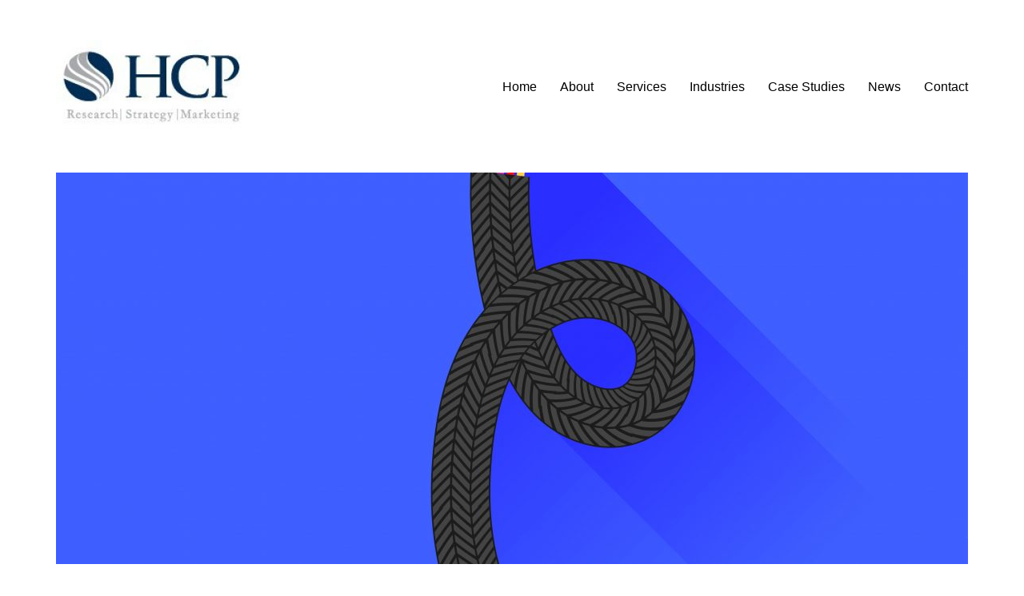

--- FILE ---
content_type: text/html; charset=UTF-8
request_url: https://blog.hcpassociates.com/cord-cutting-just-another-fad-or-new-way-of-life/
body_size: 44062
content:
<!DOCTYPE html>

<html class="no-js" dir="ltr" lang="en-US" prefix="og: https://ogp.me/ns#">
<head>
    <meta charset="UTF-8">
    <meta name="viewport" content="width=device-width, initial-scale=1.0">

	<title>Cord-Cutting: New Way of Life? | Blog | HCP Associates</title>

		<!-- All in One SEO 4.6.9.1 - aioseo.com -->
		<meta name="description" content="Cord-cutting has been surfacing in everyone’s news feed lately, but what makes people actually “cut the cord”?" />
		<meta name="robots" content="max-image-preview:large" />
		<meta name="keywords" content="cable,cord-cutting,household,media,trend,tv" />
		<link rel="canonical" href="https://blog.hcpassociates.com/cord-cutting-just-another-fad-or-new-way-of-life/" />
		<meta name="generator" content="All in One SEO (AIOSEO) 4.6.9.1" />
		<meta property="og:locale" content="en_US" />
		<meta property="og:site_name" content="Blog | HCP Associates | HCP Insights | Daily Thoughts, Reactions, Observations and Tips" />
		<meta property="og:type" content="activity" />
		<meta property="og:title" content="Cord-Cutting: New Way of Life? | Blog | HCP Associates" />
		<meta property="og:description" content="Cord-cutting has been surfacing in everyone’s news feed lately, but what makes people actually “cut the cord”?" />
		<meta property="og:url" content="https://blog.hcpassociates.com/cord-cutting-just-another-fad-or-new-way-of-life/" />
		<meta property="og:image" content="https://blog.hcpassociates.com/wp-content/uploads/2018/07/GettyImages-670884350-01-1024x1024.jpg" />
		<meta property="og:image:secure_url" content="https://blog.hcpassociates.com/wp-content/uploads/2018/07/GettyImages-670884350-01-1024x1024.jpg" />
		<meta name="twitter:card" content="summary" />
		<meta name="twitter:title" content="Cord-Cutting: New Way of Life? | Blog | HCP Associates" />
		<meta name="twitter:description" content="Cord-cutting has been surfacing in everyone’s news feed lately, but what makes people actually “cut the cord”?" />
		<meta name="twitter:image" content="http://blog.hcpassociates.com/wp-content/uploads/2018/07/GettyImages-670884350-01-1024x1024.jpg" />
		<meta name="google" content="nositelinkssearchbox" />
		<script type="application/ld+json" class="aioseo-schema">
			{"@context":"https:\/\/schema.org","@graph":[{"@type":"Article","@id":"https:\/\/blog.hcpassociates.com\/cord-cutting-just-another-fad-or-new-way-of-life\/#article","name":"Cord-Cutting: New Way of Life? | Blog | HCP Associates","headline":"Cord-Cutting: Just Another Fad or New Way of Life?","author":{"@id":"https:\/\/blog.hcpassociates.com\/author\/hcp2\/#author"},"publisher":{"@id":"https:\/\/blog.hcpassociates.com\/#organization"},"image":{"@type":"ImageObject","url":"https:\/\/blog.hcpassociates.com\/wp-content\/uploads\/2018\/07\/GettyImages-670884350-01.jpg","width":4167,"height":4167},"datePublished":"2018-04-20T20:32:41+00:00","dateModified":"2018-08-21T16:41:55+00:00","inLanguage":"en-US","mainEntityOfPage":{"@id":"https:\/\/blog.hcpassociates.com\/cord-cutting-just-another-fad-or-new-way-of-life\/#webpage"},"isPartOf":{"@id":"https:\/\/blog.hcpassociates.com\/cord-cutting-just-another-fad-or-new-way-of-life\/#webpage"},"articleSection":"Blog, cable, cord-cutting, household, media, trend, tv"},{"@type":"BreadcrumbList","@id":"https:\/\/blog.hcpassociates.com\/cord-cutting-just-another-fad-or-new-way-of-life\/#breadcrumblist","itemListElement":[{"@type":"ListItem","@id":"https:\/\/blog.hcpassociates.com\/#listItem","position":1,"name":"Home","item":"https:\/\/blog.hcpassociates.com\/","nextItem":"https:\/\/blog.hcpassociates.com\/cord-cutting-just-another-fad-or-new-way-of-life\/#listItem"},{"@type":"ListItem","@id":"https:\/\/blog.hcpassociates.com\/cord-cutting-just-another-fad-or-new-way-of-life\/#listItem","position":2,"name":"Cord-Cutting: Just Another Fad or New Way of Life?","previousItem":"https:\/\/blog.hcpassociates.com\/#listItem"}]},{"@type":"Organization","@id":"https:\/\/blog.hcpassociates.com\/#organization","name":"Blog | HCP Associates","description":"HCP Insights | Daily Thoughts, Reactions, Observations and Tips","url":"https:\/\/blog.hcpassociates.com\/"},{"@type":"Person","@id":"https:\/\/blog.hcpassociates.com\/author\/hcp2\/#author","url":"https:\/\/blog.hcpassociates.com\/author\/hcp2\/","name":"Administrator"},{"@type":"WebPage","@id":"https:\/\/blog.hcpassociates.com\/cord-cutting-just-another-fad-or-new-way-of-life\/#webpage","url":"https:\/\/blog.hcpassociates.com\/cord-cutting-just-another-fad-or-new-way-of-life\/","name":"Cord-Cutting: New Way of Life? | Blog | HCP Associates","description":"Cord-cutting has been surfacing in everyone\u2019s news feed lately, but what makes people actually \u201ccut the cord\u201d?","inLanguage":"en-US","isPartOf":{"@id":"https:\/\/blog.hcpassociates.com\/#website"},"breadcrumb":{"@id":"https:\/\/blog.hcpassociates.com\/cord-cutting-just-another-fad-or-new-way-of-life\/#breadcrumblist"},"author":{"@id":"https:\/\/blog.hcpassociates.com\/author\/hcp2\/#author"},"creator":{"@id":"https:\/\/blog.hcpassociates.com\/author\/hcp2\/#author"},"image":{"@type":"ImageObject","url":"https:\/\/blog.hcpassociates.com\/wp-content\/uploads\/2018\/07\/GettyImages-670884350-01.jpg","@id":"https:\/\/blog.hcpassociates.com\/cord-cutting-just-another-fad-or-new-way-of-life\/#mainImage","width":4167,"height":4167},"primaryImageOfPage":{"@id":"https:\/\/blog.hcpassociates.com\/cord-cutting-just-another-fad-or-new-way-of-life\/#mainImage"},"datePublished":"2018-04-20T20:32:41+00:00","dateModified":"2018-08-21T16:41:55+00:00"},{"@type":"WebSite","@id":"https:\/\/blog.hcpassociates.com\/#website","url":"https:\/\/blog.hcpassociates.com\/","name":"Blog | HCP Associates","description":"HCP Insights | Daily Thoughts, Reactions, Observations and Tips","inLanguage":"en-US","publisher":{"@id":"https:\/\/blog.hcpassociates.com\/#organization"}}]}
		</script>
		<!-- All in One SEO -->

<link rel="alternate" type="application/rss+xml" title="Blog | HCP Associates &raquo; Feed" href="https://blog.hcpassociates.com/feed/" />
<link rel="alternate" type="application/rss+xml" title="Blog | HCP Associates &raquo; Comments Feed" href="https://blog.hcpassociates.com/comments/feed/" />
<script type="text/javascript">
/* <![CDATA[ */
window._wpemojiSettings = {"baseUrl":"https:\/\/s.w.org\/images\/core\/emoji\/15.0.3\/72x72\/","ext":".png","svgUrl":"https:\/\/s.w.org\/images\/core\/emoji\/15.0.3\/svg\/","svgExt":".svg","source":{"concatemoji":"https:\/\/blog.hcpassociates.com\/wp-includes\/js\/wp-emoji-release.min.js?ver=6.6.4"}};
/*! This file is auto-generated */
!function(i,n){var o,s,e;function c(e){try{var t={supportTests:e,timestamp:(new Date).valueOf()};sessionStorage.setItem(o,JSON.stringify(t))}catch(e){}}function p(e,t,n){e.clearRect(0,0,e.canvas.width,e.canvas.height),e.fillText(t,0,0);var t=new Uint32Array(e.getImageData(0,0,e.canvas.width,e.canvas.height).data),r=(e.clearRect(0,0,e.canvas.width,e.canvas.height),e.fillText(n,0,0),new Uint32Array(e.getImageData(0,0,e.canvas.width,e.canvas.height).data));return t.every(function(e,t){return e===r[t]})}function u(e,t,n){switch(t){case"flag":return n(e,"\ud83c\udff3\ufe0f\u200d\u26a7\ufe0f","\ud83c\udff3\ufe0f\u200b\u26a7\ufe0f")?!1:!n(e,"\ud83c\uddfa\ud83c\uddf3","\ud83c\uddfa\u200b\ud83c\uddf3")&&!n(e,"\ud83c\udff4\udb40\udc67\udb40\udc62\udb40\udc65\udb40\udc6e\udb40\udc67\udb40\udc7f","\ud83c\udff4\u200b\udb40\udc67\u200b\udb40\udc62\u200b\udb40\udc65\u200b\udb40\udc6e\u200b\udb40\udc67\u200b\udb40\udc7f");case"emoji":return!n(e,"\ud83d\udc26\u200d\u2b1b","\ud83d\udc26\u200b\u2b1b")}return!1}function f(e,t,n){var r="undefined"!=typeof WorkerGlobalScope&&self instanceof WorkerGlobalScope?new OffscreenCanvas(300,150):i.createElement("canvas"),a=r.getContext("2d",{willReadFrequently:!0}),o=(a.textBaseline="top",a.font="600 32px Arial",{});return e.forEach(function(e){o[e]=t(a,e,n)}),o}function t(e){var t=i.createElement("script");t.src=e,t.defer=!0,i.head.appendChild(t)}"undefined"!=typeof Promise&&(o="wpEmojiSettingsSupports",s=["flag","emoji"],n.supports={everything:!0,everythingExceptFlag:!0},e=new Promise(function(e){i.addEventListener("DOMContentLoaded",e,{once:!0})}),new Promise(function(t){var n=function(){try{var e=JSON.parse(sessionStorage.getItem(o));if("object"==typeof e&&"number"==typeof e.timestamp&&(new Date).valueOf()<e.timestamp+604800&&"object"==typeof e.supportTests)return e.supportTests}catch(e){}return null}();if(!n){if("undefined"!=typeof Worker&&"undefined"!=typeof OffscreenCanvas&&"undefined"!=typeof URL&&URL.createObjectURL&&"undefined"!=typeof Blob)try{var e="postMessage("+f.toString()+"("+[JSON.stringify(s),u.toString(),p.toString()].join(",")+"));",r=new Blob([e],{type:"text/javascript"}),a=new Worker(URL.createObjectURL(r),{name:"wpTestEmojiSupports"});return void(a.onmessage=function(e){c(n=e.data),a.terminate(),t(n)})}catch(e){}c(n=f(s,u,p))}t(n)}).then(function(e){for(var t in e)n.supports[t]=e[t],n.supports.everything=n.supports.everything&&n.supports[t],"flag"!==t&&(n.supports.everythingExceptFlag=n.supports.everythingExceptFlag&&n.supports[t]);n.supports.everythingExceptFlag=n.supports.everythingExceptFlag&&!n.supports.flag,n.DOMReady=!1,n.readyCallback=function(){n.DOMReady=!0}}).then(function(){return e}).then(function(){var e;n.supports.everything||(n.readyCallback(),(e=n.source||{}).concatemoji?t(e.concatemoji):e.wpemoji&&e.twemoji&&(t(e.twemoji),t(e.wpemoji)))}))}((window,document),window._wpemojiSettings);
/* ]]> */
</script>
<style id='wp-emoji-styles-inline-css'>

	img.wp-smiley, img.emoji {
		display: inline !important;
		border: none !important;
		box-shadow: none !important;
		height: 1em !important;
		width: 1em !important;
		margin: 0 0.07em !important;
		vertical-align: -0.1em !important;
		background: none !important;
		padding: 0 !important;
	}
</style>
<link rel='stylesheet' id='wp-block-library-css' href='https://blog.hcpassociates.com/wp-includes/css/dist/block-library/style.min.css?ver=6.6.4' media='all' />
<style id='classic-theme-styles-inline-css'>
/*! This file is auto-generated */
.wp-block-button__link{color:#fff;background-color:#32373c;border-radius:9999px;box-shadow:none;text-decoration:none;padding:calc(.667em + 2px) calc(1.333em + 2px);font-size:1.125em}.wp-block-file__button{background:#32373c;color:#fff;text-decoration:none}
</style>
<style id='global-styles-inline-css'>
:root{--wp--preset--aspect-ratio--square: 1;--wp--preset--aspect-ratio--4-3: 4/3;--wp--preset--aspect-ratio--3-4: 3/4;--wp--preset--aspect-ratio--3-2: 3/2;--wp--preset--aspect-ratio--2-3: 2/3;--wp--preset--aspect-ratio--16-9: 16/9;--wp--preset--aspect-ratio--9-16: 9/16;--wp--preset--color--black: #000000;--wp--preset--color--cyan-bluish-gray: #abb8c3;--wp--preset--color--white: #ffffff;--wp--preset--color--pale-pink: #f78da7;--wp--preset--color--vivid-red: #cf2e2e;--wp--preset--color--luminous-vivid-orange: #ff6900;--wp--preset--color--luminous-vivid-amber: #fcb900;--wp--preset--color--light-green-cyan: #7bdcb5;--wp--preset--color--vivid-green-cyan: #00d084;--wp--preset--color--pale-cyan-blue: #8ed1fc;--wp--preset--color--vivid-cyan-blue: #0693e3;--wp--preset--color--vivid-purple: #9b51e0;--wp--preset--gradient--vivid-cyan-blue-to-vivid-purple: linear-gradient(135deg,rgba(6,147,227,1) 0%,rgb(155,81,224) 100%);--wp--preset--gradient--light-green-cyan-to-vivid-green-cyan: linear-gradient(135deg,rgb(122,220,180) 0%,rgb(0,208,130) 100%);--wp--preset--gradient--luminous-vivid-amber-to-luminous-vivid-orange: linear-gradient(135deg,rgba(252,185,0,1) 0%,rgba(255,105,0,1) 100%);--wp--preset--gradient--luminous-vivid-orange-to-vivid-red: linear-gradient(135deg,rgba(255,105,0,1) 0%,rgb(207,46,46) 100%);--wp--preset--gradient--very-light-gray-to-cyan-bluish-gray: linear-gradient(135deg,rgb(238,238,238) 0%,rgb(169,184,195) 100%);--wp--preset--gradient--cool-to-warm-spectrum: linear-gradient(135deg,rgb(74,234,220) 0%,rgb(151,120,209) 20%,rgb(207,42,186) 40%,rgb(238,44,130) 60%,rgb(251,105,98) 80%,rgb(254,248,76) 100%);--wp--preset--gradient--blush-light-purple: linear-gradient(135deg,rgb(255,206,236) 0%,rgb(152,150,240) 100%);--wp--preset--gradient--blush-bordeaux: linear-gradient(135deg,rgb(254,205,165) 0%,rgb(254,45,45) 50%,rgb(107,0,62) 100%);--wp--preset--gradient--luminous-dusk: linear-gradient(135deg,rgb(255,203,112) 0%,rgb(199,81,192) 50%,rgb(65,88,208) 100%);--wp--preset--gradient--pale-ocean: linear-gradient(135deg,rgb(255,245,203) 0%,rgb(182,227,212) 50%,rgb(51,167,181) 100%);--wp--preset--gradient--electric-grass: linear-gradient(135deg,rgb(202,248,128) 0%,rgb(113,206,126) 100%);--wp--preset--gradient--midnight: linear-gradient(135deg,rgb(2,3,129) 0%,rgb(40,116,252) 100%);--wp--preset--font-size--small: 13px;--wp--preset--font-size--medium: 20px;--wp--preset--font-size--large: 36px;--wp--preset--font-size--x-large: 42px;--wp--preset--spacing--20: 0.44rem;--wp--preset--spacing--30: 0.67rem;--wp--preset--spacing--40: 1rem;--wp--preset--spacing--50: 1.5rem;--wp--preset--spacing--60: 2.25rem;--wp--preset--spacing--70: 3.38rem;--wp--preset--spacing--80: 5.06rem;--wp--preset--shadow--natural: 6px 6px 9px rgba(0, 0, 0, 0.2);--wp--preset--shadow--deep: 12px 12px 50px rgba(0, 0, 0, 0.4);--wp--preset--shadow--sharp: 6px 6px 0px rgba(0, 0, 0, 0.2);--wp--preset--shadow--outlined: 6px 6px 0px -3px rgba(255, 255, 255, 1), 6px 6px rgba(0, 0, 0, 1);--wp--preset--shadow--crisp: 6px 6px 0px rgba(0, 0, 0, 1);}:where(.is-layout-flex){gap: 0.5em;}:where(.is-layout-grid){gap: 0.5em;}body .is-layout-flex{display: flex;}.is-layout-flex{flex-wrap: wrap;align-items: center;}.is-layout-flex > :is(*, div){margin: 0;}body .is-layout-grid{display: grid;}.is-layout-grid > :is(*, div){margin: 0;}:where(.wp-block-columns.is-layout-flex){gap: 2em;}:where(.wp-block-columns.is-layout-grid){gap: 2em;}:where(.wp-block-post-template.is-layout-flex){gap: 1.25em;}:where(.wp-block-post-template.is-layout-grid){gap: 1.25em;}.has-black-color{color: var(--wp--preset--color--black) !important;}.has-cyan-bluish-gray-color{color: var(--wp--preset--color--cyan-bluish-gray) !important;}.has-white-color{color: var(--wp--preset--color--white) !important;}.has-pale-pink-color{color: var(--wp--preset--color--pale-pink) !important;}.has-vivid-red-color{color: var(--wp--preset--color--vivid-red) !important;}.has-luminous-vivid-orange-color{color: var(--wp--preset--color--luminous-vivid-orange) !important;}.has-luminous-vivid-amber-color{color: var(--wp--preset--color--luminous-vivid-amber) !important;}.has-light-green-cyan-color{color: var(--wp--preset--color--light-green-cyan) !important;}.has-vivid-green-cyan-color{color: var(--wp--preset--color--vivid-green-cyan) !important;}.has-pale-cyan-blue-color{color: var(--wp--preset--color--pale-cyan-blue) !important;}.has-vivid-cyan-blue-color{color: var(--wp--preset--color--vivid-cyan-blue) !important;}.has-vivid-purple-color{color: var(--wp--preset--color--vivid-purple) !important;}.has-black-background-color{background-color: var(--wp--preset--color--black) !important;}.has-cyan-bluish-gray-background-color{background-color: var(--wp--preset--color--cyan-bluish-gray) !important;}.has-white-background-color{background-color: var(--wp--preset--color--white) !important;}.has-pale-pink-background-color{background-color: var(--wp--preset--color--pale-pink) !important;}.has-vivid-red-background-color{background-color: var(--wp--preset--color--vivid-red) !important;}.has-luminous-vivid-orange-background-color{background-color: var(--wp--preset--color--luminous-vivid-orange) !important;}.has-luminous-vivid-amber-background-color{background-color: var(--wp--preset--color--luminous-vivid-amber) !important;}.has-light-green-cyan-background-color{background-color: var(--wp--preset--color--light-green-cyan) !important;}.has-vivid-green-cyan-background-color{background-color: var(--wp--preset--color--vivid-green-cyan) !important;}.has-pale-cyan-blue-background-color{background-color: var(--wp--preset--color--pale-cyan-blue) !important;}.has-vivid-cyan-blue-background-color{background-color: var(--wp--preset--color--vivid-cyan-blue) !important;}.has-vivid-purple-background-color{background-color: var(--wp--preset--color--vivid-purple) !important;}.has-black-border-color{border-color: var(--wp--preset--color--black) !important;}.has-cyan-bluish-gray-border-color{border-color: var(--wp--preset--color--cyan-bluish-gray) !important;}.has-white-border-color{border-color: var(--wp--preset--color--white) !important;}.has-pale-pink-border-color{border-color: var(--wp--preset--color--pale-pink) !important;}.has-vivid-red-border-color{border-color: var(--wp--preset--color--vivid-red) !important;}.has-luminous-vivid-orange-border-color{border-color: var(--wp--preset--color--luminous-vivid-orange) !important;}.has-luminous-vivid-amber-border-color{border-color: var(--wp--preset--color--luminous-vivid-amber) !important;}.has-light-green-cyan-border-color{border-color: var(--wp--preset--color--light-green-cyan) !important;}.has-vivid-green-cyan-border-color{border-color: var(--wp--preset--color--vivid-green-cyan) !important;}.has-pale-cyan-blue-border-color{border-color: var(--wp--preset--color--pale-cyan-blue) !important;}.has-vivid-cyan-blue-border-color{border-color: var(--wp--preset--color--vivid-cyan-blue) !important;}.has-vivid-purple-border-color{border-color: var(--wp--preset--color--vivid-purple) !important;}.has-vivid-cyan-blue-to-vivid-purple-gradient-background{background: var(--wp--preset--gradient--vivid-cyan-blue-to-vivid-purple) !important;}.has-light-green-cyan-to-vivid-green-cyan-gradient-background{background: var(--wp--preset--gradient--light-green-cyan-to-vivid-green-cyan) !important;}.has-luminous-vivid-amber-to-luminous-vivid-orange-gradient-background{background: var(--wp--preset--gradient--luminous-vivid-amber-to-luminous-vivid-orange) !important;}.has-luminous-vivid-orange-to-vivid-red-gradient-background{background: var(--wp--preset--gradient--luminous-vivid-orange-to-vivid-red) !important;}.has-very-light-gray-to-cyan-bluish-gray-gradient-background{background: var(--wp--preset--gradient--very-light-gray-to-cyan-bluish-gray) !important;}.has-cool-to-warm-spectrum-gradient-background{background: var(--wp--preset--gradient--cool-to-warm-spectrum) !important;}.has-blush-light-purple-gradient-background{background: var(--wp--preset--gradient--blush-light-purple) !important;}.has-blush-bordeaux-gradient-background{background: var(--wp--preset--gradient--blush-bordeaux) !important;}.has-luminous-dusk-gradient-background{background: var(--wp--preset--gradient--luminous-dusk) !important;}.has-pale-ocean-gradient-background{background: var(--wp--preset--gradient--pale-ocean) !important;}.has-electric-grass-gradient-background{background: var(--wp--preset--gradient--electric-grass) !important;}.has-midnight-gradient-background{background: var(--wp--preset--gradient--midnight) !important;}.has-small-font-size{font-size: var(--wp--preset--font-size--small) !important;}.has-medium-font-size{font-size: var(--wp--preset--font-size--medium) !important;}.has-large-font-size{font-size: var(--wp--preset--font-size--large) !important;}.has-x-large-font-size{font-size: var(--wp--preset--font-size--x-large) !important;}
:where(.wp-block-post-template.is-layout-flex){gap: 1.25em;}:where(.wp-block-post-template.is-layout-grid){gap: 1.25em;}
:where(.wp-block-columns.is-layout-flex){gap: 2em;}:where(.wp-block-columns.is-layout-grid){gap: 2em;}
:root :where(.wp-block-pullquote){font-size: 1.5em;line-height: 1.6;}
</style>
<link rel='stylesheet' id='kalium-bootstrap-css-css' href='https://blog.hcpassociates.com/wp-content/themes/kalium/assets/css/bootstrap.min.css?ver=3.17.001' media='all' />
<link rel='stylesheet' id='kalium-theme-base-css-css' href='https://blog.hcpassociates.com/wp-content/themes/kalium/assets/css/base.min.css?ver=3.17.001' media='all' />
<link rel='stylesheet' id='kalium-theme-style-new-css-css' href='https://blog.hcpassociates.com/wp-content/themes/kalium/assets/css/new/style.min.css?ver=3.17.001' media='all' />
<link rel='stylesheet' id='kalium-theme-other-css-css' href='https://blog.hcpassociates.com/wp-content/themes/kalium/assets/css/other.min.css?ver=3.17.001' media='all' />
<link rel='stylesheet' id='kalium-style-css-css' href='https://blog.hcpassociates.com/wp-content/themes/kalium/style.css?ver=3.17.001' media='all' />
<link rel='stylesheet' id='kalium-fluidbox-css-css' href='https://blog.hcpassociates.com/wp-content/themes/kalium/assets/vendors/fluidbox/css/fluidbox.min.css?ver=3.17.001' media='all' />
<link rel='stylesheet' id='js_composer_front-css' href='https://blog.hcpassociates.com/wp-content/plugins/js_composer/assets/css/js_composer.min.css?ver=7.9' media='all' />
<link rel='stylesheet' id='vc_animate-css-css' href='https://blog.hcpassociates.com/wp-content/plugins/js_composer/assets/lib/vendor/node_modules/animate.css/animate.min.css?ver=7.9' media='all' />
    <script type="text/javascript">
		var ajaxurl = ajaxurl || 'https://blog.hcpassociates.com/wp-admin/admin-ajax.php';
		    </script>
	<script type="text/javascript" src="https://blog.hcpassociates.com/wp-includes/js/jquery/jquery.min.js?ver=3.7.1" id="jquery-core-js"></script>
<script type="text/javascript" src="https://blog.hcpassociates.com/wp-includes/js/jquery/jquery-migrate.min.js?ver=3.4.1" id="jquery-migrate-js"></script>
<script></script><link rel="https://api.w.org/" href="https://blog.hcpassociates.com/wp-json/" /><link rel="alternate" title="JSON" type="application/json" href="https://blog.hcpassociates.com/wp-json/wp/v2/posts/262" /><link rel="EditURI" type="application/rsd+xml" title="RSD" href="https://blog.hcpassociates.com/xmlrpc.php?rsd" />
<meta name="generator" content="WordPress 6.6.4" />
<link rel='shortlink' href='https://blog.hcpassociates.com/?p=262' />
<link rel="alternate" title="oEmbed (JSON)" type="application/json+oembed" href="https://blog.hcpassociates.com/wp-json/oembed/1.0/embed?url=https%3A%2F%2Fblog.hcpassociates.com%2Fcord-cutting-just-another-fad-or-new-way-of-life%2F" />
<link rel="alternate" title="oEmbed (XML)" type="text/xml+oembed" href="https://blog.hcpassociates.com/wp-json/oembed/1.0/embed?url=https%3A%2F%2Fblog.hcpassociates.com%2Fcord-cutting-just-another-fad-or-new-way-of-life%2F&#038;format=xml" />


<!-- This site is optimized with the Schema plugin v1.7.9.6 - https://schema.press -->
<script type="application/ld+json">{"@context":"https:\/\/schema.org\/","@type":"BlogPosting","mainEntityOfPage":{"@type":"WebPage","@id":"https:\/\/blog.hcpassociates.com\/cord-cutting-just-another-fad-or-new-way-of-life\/"},"url":"https:\/\/blog.hcpassociates.com\/cord-cutting-just-another-fad-or-new-way-of-life\/","headline":"Cord-Cutting: Just Another Fad or New Way of Life?","datePublished":"2018-04-20T20:32:41+00:00","dateModified":"2018-08-21T16:41:55+00:00","publisher":{"@type":"Organization","@id":"https:\/\/blog.hcpassociates.com\/#organization","name":"HCP Associates","logo":{"@type":"ImageObject","url":"","width":600,"height":60}},"image":{"@type":"ImageObject","url":"https:\/\/blog.hcpassociates.com\/wp-content\/uploads\/2018\/07\/GettyImages-670884350-01.jpg","width":4167,"height":4167},"articleSection":"Blog","keywords":"cable, cord-cutting, household, media, trend, tv","description":"Cord-cutting has been surfacing in everyone’s news feed lately, but what makes people actually “cut the cord”? According to Fortune.com, approximately 13.5 million households do not pay for traditional forms of TV service. According to the Video Advertising Bureau, the number of households that use streaming services has tripled","author":{"@type":"Person","name":"Administrator","url":"https:\/\/blog.hcpassociates.com\/author\/hcp2\/","image":{"@type":"ImageObject","url":"https:\/\/secure.gravatar.com\/avatar\/a947025a6480e5283f91f5cdc4ae2a65?s=96&d=mm&r=g","height":96,"width":96}}}</script>

<style id="theme-custom-css">.main-header.menu-type-standard-menu .standard-menu-container.menu-skin-main div.menu>ul ul, .main-header.menu-type-standard-menu .standard-menu-container.menu-skin-main ul.menu ul {    background: #000000;    color: #ffffff;}.logo-and-menu-container{color: #000000 !important;}.main-header.menu-type-standard-menu .standard-menu-container.menu-skin-main div.menu>ul>li>a, .main-header.menu-type-standard-menu .standard-menu-container.menu-skin-main ul.menu>li>a {    color: #000000 !important;font-weight: 400;font-size: 16px;}.main-header.menu-type-standard-menu .standard-menu-container.menu-skin-main div.menu>ul>li>a:after, .main-header.menu-type-standard-menu .standard-menu-container.menu-skin-main ul.menu>li>a:after {    display: none;}</style><script>var mobile_menu_breakpoint = 768;</script><style data-appended-custom-css="true">@media screen and (min-width:769px) { .mobile-menu-wrapper,.mobile-menu-overlay,.header-block__item--mobile-menu-toggle {display: none;} }</style><style data-appended-custom-css="true">@media screen and (max-width:768px) { .header-block__item--standard-menu-container {display: none;} }</style><meta name="generator" content="Powered by WPBakery Page Builder - drag and drop page builder for WordPress."/>
<link rel="icon" href="https://blog.hcpassociates.com/wp-content/uploads/2016/10/cropped-HCP_Circle-01-1-32x32.png" sizes="32x32" />
<link rel="icon" href="https://blog.hcpassociates.com/wp-content/uploads/2016/10/cropped-HCP_Circle-01-1-192x192.png" sizes="192x192" />
<link rel="apple-touch-icon" href="https://blog.hcpassociates.com/wp-content/uploads/2016/10/cropped-HCP_Circle-01-1-180x180.png" />
<meta name="msapplication-TileImage" content="https://blog.hcpassociates.com/wp-content/uploads/2016/10/cropped-HCP_Circle-01-1-270x270.png" />
		<style id="wp-custom-css">
			.tags-holder{
	display: none;
}		</style>
		<noscript><style> .wpb_animate_when_almost_visible { opacity: 1; }</style></noscript></head>
<body class="post-template-default single single-post postid-262 single-format-standard wpb-js-composer js-comp-ver-7.9 vc_responsive">

<div class="mobile-menu-wrapper mobile-menu-slide">

    <div class="mobile-menu-container">

		<ul id="menu-hcp" class="menu"><li id="menu-item-8" class="menu-item menu-item-type-custom menu-item-object-custom menu-item-8"><a href="http://www.hcpassociates.com/">Home</a></li>
<li id="menu-item-9" class="menu-item menu-item-type-custom menu-item-object-custom menu-item-9"><a href="http://www.hcpassociates.com/about/">About</a></li>
<li id="menu-item-10" class="menu-item menu-item-type-custom menu-item-object-custom menu-item-10"><a href="http://www.hcpassociates.com/services/">Services</a></li>
<li id="menu-item-11" class="menu-item menu-item-type-custom menu-item-object-custom menu-item-11"><a href="http://www.hcpassociates.com/industries/">Industries</a></li>
<li id="menu-item-12" class="menu-item menu-item-type-custom menu-item-object-custom menu-item-12"><a href="http://www.hcpassociates.com/case-studies/">Case Studies</a></li>
<li id="menu-item-13" class="menu-item menu-item-type-custom menu-item-object-custom menu-item-has-children menu-item-13"><a href="http://www.hcpassociates.com/news/">News</a>
<ul class="sub-menu">
	<li id="menu-item-28" class="menu-item menu-item-type-custom menu-item-object-custom menu-item-28"><a href="https://blog.hcpassociates.com/hcp-insights/">Insights</a></li>
</ul>
</li>
<li id="menu-item-14" class="menu-item menu-item-type-custom menu-item-object-custom menu-item-14"><a href="http://www.hcpassociates.com/contact/">Contact</a></li>
</ul>
		            <form role="search" method="get" class="search-form" action="https://blog.hcpassociates.com/">
                <input type="search" class="search-field" placeholder="Search site..." value="" name="s" id="search_mobile_inp"/>

                <label for="search_mobile_inp">
                    <i class="fa fa-search"></i>
                </label>

                <input type="submit" class="search-submit" value="Go"/>
            </form>
		
		
		
    </div>

</div>

<div class="mobile-menu-overlay"></div>
<div class="wrapper" id="main-wrapper">

	    <header class="site-header main-header menu-type-standard-menu">

		<div class="header-block">

	
	<div class="header-block__row-container container">

		<div class="header-block__row header-block__row--main">
			        <div class="header-block__column header-block__logo header-block--auto-grow">
			    <a href="https://blog.hcpassociates.com" class="header-logo logo-image">
		            <img src="https://blog.hcpassociates.com/wp-content/uploads/2016/09/cropped-HCPlogo-1-1.jpg" class="main-logo" width="240" height="116" alt="Blog | HCP Associates"/>
		    </a>
        </div>
		        <div class="header-block__column header-block--content-right header-block--align-right">

            <div class="header-block__items-row">
				<div class="header-block__item header-block__item--type-menu-main-menu header-block__item--standard-menu-container"><div class="standard-menu-container menu-skin-main"><nav class="nav-container-main-menu"><ul id="menu-hcp-1" class="menu"><li class="menu-item menu-item-type-custom menu-item-object-custom menu-item-8"><a href="http://www.hcpassociates.com/"><span>Home</span></a></li>
<li class="menu-item menu-item-type-custom menu-item-object-custom menu-item-9"><a href="http://www.hcpassociates.com/about/"><span>About</span></a></li>
<li class="menu-item menu-item-type-custom menu-item-object-custom menu-item-10"><a href="http://www.hcpassociates.com/services/"><span>Services</span></a></li>
<li class="menu-item menu-item-type-custom menu-item-object-custom menu-item-11"><a href="http://www.hcpassociates.com/industries/"><span>Industries</span></a></li>
<li class="menu-item menu-item-type-custom menu-item-object-custom menu-item-12"><a href="http://www.hcpassociates.com/case-studies/"><span>Case Studies</span></a></li>
<li class="menu-item menu-item-type-custom menu-item-object-custom menu-item-has-children menu-item-13"><a href="http://www.hcpassociates.com/news/"><span>News</span></a>
<ul class="sub-menu">
	<li class="menu-item menu-item-type-custom menu-item-object-custom menu-item-28"><a href="https://blog.hcpassociates.com/hcp-insights/"><span>Insights</span></a></li>
</ul>
</li>
<li class="menu-item menu-item-type-custom menu-item-object-custom menu-item-14"><a href="http://www.hcpassociates.com/contact/"><span>Contact</span></a></li>
</ul></nav></div></div><div class="header-block__item header-block__item--type-menu-main-menu header-block__item--mobile-menu-toggle"><a href="#" class="toggle-bars menu-skin-main" aria-label="Toggle navigation" role="button" data-action="mobile-menu">        <span class="toggle-bars__column">
            <span class="toggle-bars__bar-lines">
                <span class="toggle-bars__bar-line toggle-bars__bar-line--top"></span>
                <span class="toggle-bars__bar-line toggle-bars__bar-line--middle"></span>
                <span class="toggle-bars__bar-line toggle-bars__bar-line--bottom"></span>
            </span>
        </span>
		</a></div>            </div>

        </div>
				</div>

	</div>

	
</div>

    </header>

        <div class="single-post single-post--has-author-info author-info--alignment-horizontal author-info--alignment-left">

            <div class="container">

                <div class="row">

					<div class="post-image">

	
	            <a href="https://blog.hcpassociates.com/wp-content/uploads/2018/07/GettyImages-670884350-01.jpg" class="featured-image">
				<span class="image-placeholder" style="padding-bottom:42.98245614%;background-color:#eeeeee"><img width="1140" height="490" src="https://blog.hcpassociates.com/wp-content/uploads/2018/07/GettyImages-670884350-01-1140x490.jpg" class="attachment-blog-single-1 size-blog-single-1 img-264 lazyloaded" loading="auto" decoding="async" alt="" /></span>            </a>
		
	
</div><article id="post-262" class="post post-262 type-post status-publish format-standard has-post-thumbnail hentry category-blog tag-cable tag-cord-cutting tag-household tag-media tag-trend tag-tv">
	
		
	<section class="post--column post-body">
		
		<header class="entry-header">

	<h1 class="post-title entry-title">Cord-Cutting: Just Another Fad or New Way of Life?</h1>
</header>            <section class="post-content post-formatting">
				<p>Cord-cutting has been surfacing in everyone’s news feed lately, but what makes people actually “cut the cord”? According to Fortune.com, approximately 13.5 million households do not pay for traditional forms of TV service.</p>
<p>According to the Video Advertising Bureau, the number of households that use streaming services has tripled since 2013. Instead of using the television as their main source of entertainment, people are shifting to more convenient entertainment options. According to Forbes, consumers have slowly but consistently shifted their attention away from traditional pay television options and instead gone the way of digital video platforms such as Netflix and Amazon. But what does that mean for the advertising industry? In 2017 TV’s share of total media ad spending in the U.S. will drop to 34.9% and is expected to fall below 30% by 2021.</p>
<p>Cord-cutting isn’t just occurring in the United States, it’s a phenomenon happening across the world. According to MediaPost, Total pay TV subscribers are down in 13 other countries, as well as the United States. With the technological revolution happening all around us, the transition from traditional cable television to Internet subscription services is just the beginning of a new frontier into a virtual world.</p>
<p>References:</p>
<p><a href="http://fortune.com/2018/03/01/cord-cutting-record-internet-tv/">http://fortune.com/2018/03/01/cord-cutting-record-internet-tv/</a></p>
<p><a href="https://motherboard.vice.com/en_us/article/gydgvj/americans-cut-the-cord-2030-study-cable-tv">https://motherboard.vice.com/en_us/article/gydgvj/americans-cut-the-cord-2030-study-cable-tv</a></p>
<p><a href="https://www.forbes.com/sites/danafeldman/2017/09/13/tv-ad-spend-drops-as-cord-cutting-in-the-u-s-accelerates/#22f2d4502c5a">https://www.forbes.com/sites/danafeldman/2017/09/13/tv-ad-spend-drops-as-cord-cutting-in-the-u-s-accelerates/#22f2d4502c5a</a></p>
<p><a href="https://www.mediapost.com/publications/article/318640/traditional-tv-cord-cutting-is-global-trend.html">https://www.mediapost.com/publications/article/318640/traditional-tv-cord-cutting-is-global-trend.html</a></p>
            </section>
				
	</section>
	
	            <aside class="post--column post-author-meta">

				        <div class="author-info">

			                <div class="author-info--image">
                    <a href="https://blog.hcpassociates.com/author/hcp2/" target="_self" aria-label="author">
						                    </a>
                </div>
			
            <div class="author-info--details">
                <a href="https://blog.hcpassociates.com/author/hcp2/" class="vcard author author-name" target="_self">
                    <span class="fn">Administrator</span>

					                        <em>Administrator</em>
					                </a>

				            </div>

        </div>
		
				            <div class="post-meta date updated published">
                <i class="icon icon-basic-calendar"></i>
				April 20, 2018            </div>
		            <div class="post-meta category">
                <i class="icon icon-basic-folder-multiple"></i>
				<a href="https://blog.hcpassociates.com/category/blog/" rel="category tag">Blog</a>            </div>
		
            </aside>
		<nav class="post-navigation">

    <div class="post-navigation__column">
		<a href="https://blog.hcpassociates.com/tampas-central-business-district-is-growing-rapidly/" class="adjacent-post-link adjacent-post-link--prev adjacent-post-link--has-icon adjacent-post-link--arrow-left">
	        <span class="adjacent-post-link__icon">
            <i class="flaticon-arrow427"></i>
        </span>
	
    <span class="adjacent-post-link__text">
                    <span class="adjacent-post-link__text-secondary">
                Older Post            </span>
		
        <span class="adjacent-post-link__text-primary">
            Tampa’s Central Business District Is Growing Rapidly        </span>
    </span>
</a>
    </div>

    <div class="post-navigation__column post-navigation__column--right">
		<a href="https://blog.hcpassociates.com/simplicity-in-a-quest-for-user-engagement/" class="adjacent-post-link adjacent-post-link--next adjacent-post-link--has-icon adjacent-post-link--arrow-right">
	        <span class="adjacent-post-link__icon">
            <i class="flaticon-arrow413"></i>
        </span>
	
    <span class="adjacent-post-link__text">
                    <span class="adjacent-post-link__text-secondary">
                Newer Post            </span>
		
        <span class="adjacent-post-link__text-primary">
            Simplicity in a Quest for User Engagement        </span>
    </span>
</a>
    </div>

</nav>	
</article>
                </div>

            </div>

        </div>
		</div><!-- .wrapper -->
<footer id="footer" role="contentinfo" class="site-footer main-footer footer-bottom-horizontal">

	<div class="container">
	
	<div class="footer-widgets">
		
			
		<div class="footer--widgets widget-area widgets--columned-layout widgets--columns-3" role="complementary">
			
						
		</div>
	
	</div>
	
	<hr>
	
</div>
	
        <div class="footer-bottom">

            <div class="container">

                <div class="footer-bottom-content">

					
                        <div class="footer-content-right">
							<ul class="social-networks textual"><li><a href="https://www.facebook.com/hcpassociates" target="_blank" class="facebook" title="Facebook" aria-label="Facebook" rel="noopener"><i class="fab fa-facebook"></i><span class="name">Facebook</span></a></li><li><a href="https://www.linkedin.com/company/hcp-associates" target="_blank" class="linkedin" title="LinkedIn" aria-label="LinkedIn" rel="noopener"><i class="fab fa-linkedin"></i><span class="name">LinkedIn</span></a></li><li><a href="https://twitter.com/hcpassociates" target="_blank" class="twitter" title="Twitter" aria-label="Twitter" rel="noopener"><i class="fab fa-x-twitter"></i><span class="name">Twitter</span></a></li><li><a href="https://www.youtube.com/channel/UC2XunAqTQtOprOTd9fBcigg" target="_blank" class="youtube" title="YouTube" aria-label="YouTube" rel="noopener"><i class="fab fa-youtube"></i><span class="name">YouTube</span></a></li><li><a href="http://www.gafilms.com/" target="_blank" class="custom" title="Videos" aria-label="Videos" rel="noopener"><i class="fas fa-plus"></i><span class="name">Videos</span></a></li></ul>                        </div>

					
					
                        <div class="footer-content-left">

                            <div class="copyrights site-info">
                                <p>HCP Associates - © Copyright 2023. All Rights Reserved</p>
                            </div>

                        </div>

					                </div>

            </div>

        </div>

	
</footer><script type="application/ld+json">{"@context":"https:\/\/schema.org\/","@type":"Organization","name":"Blog | HCP Associates","url":"https:\/\/blog.hcpassociates.com","logo":"https:\/\/blog.hcpassociates.com\/wp-content\/uploads\/2016\/09\/cropped-HCPlogo-1-1.jpg"}</script><link rel='stylesheet' id='kalium-light-gallery-css-css' href='https://blog.hcpassociates.com/wp-content/themes/kalium/assets/vendors/light-gallery/css/lightgallery.min.css?ver=3.17.001' media='all' />
<link rel='stylesheet' id='kalium-light-gallery-transitions-css-css' href='https://blog.hcpassociates.com/wp-content/themes/kalium/assets/vendors/light-gallery/css/lg-transitions.min.css?ver=3.17.001' media='all' />
<link rel='stylesheet' id='kalium-fontawesome-css-css' href='https://blog.hcpassociates.com/wp-content/themes/kalium/assets/vendors/font-awesome/css/all.min.css?ver=3.17.001' media='all' />
<script type="text/javascript" src="https://blog.hcpassociates.com/wp-content/themes/kalium/assets/vendors/gsap/gsap.min.js?ver=3.17.001" id="kalium-gsap-js-js"></script>
<script type="text/javascript" src="https://blog.hcpassociates.com/wp-content/themes/kalium/assets/vendors/gsap/ScrollToPlugin.min.js?ver=3.17.001" id="kalium-gsap-scrollto-js-js"></script>
<script type="text/javascript" src="https://blog.hcpassociates.com/wp-content/themes/kalium/assets/vendors/scrollmagic/ScrollMagic.min.js?ver=3.17.001" id="kalium-scrollmagic-js-js"></script>
<script type="text/javascript" src="https://blog.hcpassociates.com/wp-content/themes/kalium/assets/vendors/scrollmagic/plugins/animation.gsap.min.js?ver=3.17.001" id="kalium-scrollmagic-gsap-js-js"></script>
<script type="text/javascript" src="https://blog.hcpassociates.com/wp-content/themes/kalium/assets/vendors/jquery-libs/jquery.ba-throttle-debounce.js?ver=3.17.001" id="kalium-jquery-throttle-debounce-js-js"></script>
<script type="text/javascript" src="https://blog.hcpassociates.com/wp-content/themes/kalium/assets/vendors/fluidbox/jquery.fluidbox.min.js?ver=3.17.001" id="kalium-fluidbox-js-js"></script>
<script type="text/javascript" src="https://blog.hcpassociates.com/wp-content/plugins/js_composer/assets/js/dist/js_composer_front.min.js?ver=7.9" id="wpb_composer_front_js-js"></script>
<script type="text/javascript" src="https://blog.hcpassociates.com/wp-content/plugins/js_composer/assets/lib/vendor/node_modules/imagesloaded/imagesloaded.pkgd.min.js?ver=7.9" id="vc_grid-js-imagesloaded-js"></script>
<script type="text/javascript" src="https://blog.hcpassociates.com/wp-includes/js/underscore.min.js?ver=1.13.4" id="underscore-js"></script>
<script type="text/javascript" src="https://blog.hcpassociates.com/wp-content/plugins/js_composer/assets/lib/vc/vc_waypoints/vc-waypoints.min.js?ver=7.9" id="vc_waypoints-js"></script>
<script type="text/javascript" src="https://blog.hcpassociates.com/wp-content/plugins/js_composer/assets/js/dist/vc_grid.min.js?ver=7.9" id="vc_grid-js"></script>
<script type="text/javascript" src="https://blog.hcpassociates.com/wp-content/themes/kalium/assets/vendors/light-gallery/lightgallery-all.min.js?ver=3.17.001" id="kalium-light-gallery-js-js"></script>
<script type="text/javascript" id="kalium-main-js-js-before">
/* <![CDATA[ */
var _k = _k || {}; _k.enqueueAssets = {"js":{"light-gallery":[{"src":"https:\/\/blog.hcpassociates.com\/wp-content\/themes\/kalium\/assets\/vendors\/light-gallery\/lightgallery-all.min.js"}],"videojs":[{"src":"https:\/\/blog.hcpassociates.com\/wp-content\/themes\/kalium\/assets\/vendors\/video-js\/video.min.js"}]},"css":{"light-gallery":[{"src":"https:\/\/blog.hcpassociates.com\/wp-content\/themes\/kalium\/assets\/vendors\/light-gallery\/css\/lightgallery.min.css"},{"src":"https:\/\/blog.hcpassociates.com\/wp-content\/themes\/kalium\/assets\/vendors\/light-gallery\/css\/lg-transitions.min.css"}],"videojs":[{"src":"https:\/\/blog.hcpassociates.com\/wp-content\/themes\/kalium\/assets\/vendors\/video-js\/video-js.min.css"}]}};
var _k = _k || {}; _k.require = function(e){var t=e instanceof Array?e:[e],r=function(e){var t,t;e.match(/\.js(\?.*)?$/)?(t=document.createElement("script")).src=e:((t=document.createElement("link")).rel="stylesheet",t.href=e);var r=!1,a=jQuery("[data-deploader]").each((function(t,a){e!=jQuery(a).attr("src")&&e!=jQuery(a).attr("href")||(r=!0)})).length;r||(t.setAttribute("data-deploader",a),jQuery("head").append(t))},a;return new Promise((function(e,a){var n=0,c=function(t){if(t&&t.length){var a=t.shift(),n=a.match(/\.js(\?.*)?$/)?"script":"text";jQuery.ajax({dataType:n,url:a,cache:!0}).success((function(){r(a)})).always((function(){a.length&&c(t)}))}else e()};c(t)}))};;
/* ]]> */
</script>
<script type="text/javascript" src="https://blog.hcpassociates.com/wp-content/themes/kalium/assets/js/main.min.js?ver=3.17.001" id="kalium-main-js-js"></script>
<script></script>
<!-- TET: 0.488565 / 3.17 -->
</body>
</html>